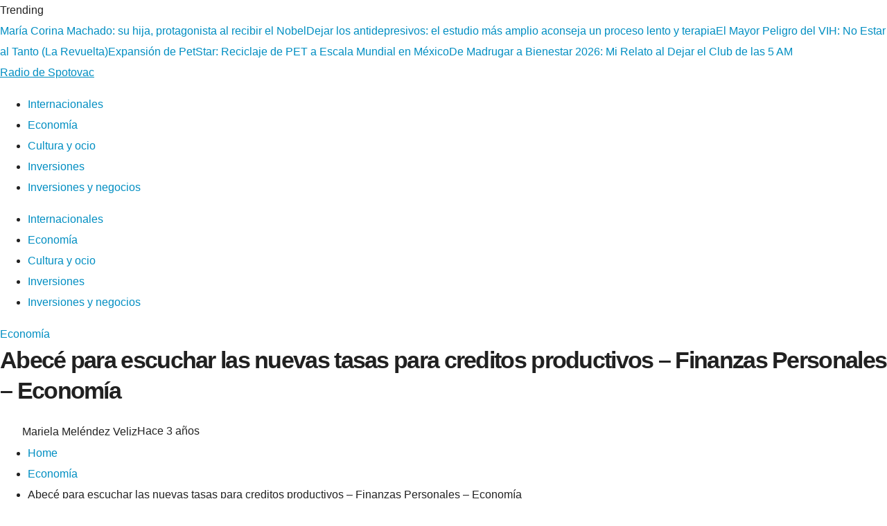

--- FILE ---
content_type: text/html; charset=UTF-8
request_url: https://radiodespotovac.com/abece-para-escuchar-las-nuevas-tasas-para-creditos-productivos-finanzas-personales-economia/
body_size: 15025
content:
<!DOCTYPE html><html lang="es"><head><script data-no-optimize="1">var litespeed_docref=sessionStorage.getItem("litespeed_docref");litespeed_docref&&(Object.defineProperty(document,"referrer",{get:function(){return litespeed_docref}}),sessionStorage.removeItem("litespeed_docref"));</script> <meta charset="UTF-8"><meta name="viewport" content="width=device-width, initial-scale=1"><link rel="profile" href="https://gmpg.org/xfn/11"><link rel="pingback" href="https://radiodespotovac.com/xmlrpc.php"><meta name='robots' content='index, follow, max-image-preview:large, max-snippet:-1, max-video-preview:-1' /><title>Abecé para escuchar las nuevas tasas para creditos productivos - Finanzas Personales - Economía</title><meta name="description" content="La Superintendencia Financiera elaboró ​​un abecé para que la ciudadanía pudiera escuchar que es el Interés Bancario Corriente (IBC) que certifica la" /><link rel="canonical" href="https://radiodespotovac.com/abece-para-escuchar-las-nuevas-tasas-para-creditos-productivos-finanzas-personales-economia/" /><meta property="og:locale" content="es_ES" /><meta property="og:type" content="article" /><meta property="og:title" content="Abecé para escuchar las nuevas tasas para creditos productivos - Finanzas Personales - Economía" /><meta property="og:description" content="La Superintendencia Financiera elaboró ​​un abecé para que la ciudadanía pudiera escuchar que es el Interés Bancario Corriente (IBC) que certifica la" /><meta property="og:url" content="https://radiodespotovac.com/abece-para-escuchar-las-nuevas-tasas-para-creditos-productivos-finanzas-personales-economia/" /><meta property="og:site_name" content="Radio de Spotovac" /><meta property="article:published_time" content="2023-04-01T21:45:34+00:00" /><meta property="og:image" content="https://www.eltiempo.com/files/og_paste_img/uploads/2017/08/12/598fac1355d53.jpeg" /><meta property="og:image" content="https://www.eltiempo.com/files/og_paste_img/uploads/2017/08/12/598fac1355d53.jpeg" /><meta name="author" content="Mariela Meléndez Veliz" /><meta name="twitter:card" content="summary_large_image" /><meta name="twitter:image" content="https://www.eltiempo.com/files/og_paste_img/uploads/2017/08/12/598fac1355d53.jpeg" /><meta name="twitter:label1" content="Escrito por" /><meta name="twitter:data1" content="Mariela Meléndez Veliz" /><meta name="twitter:label2" content="Tiempo de lectura" /><meta name="twitter:data2" content="6 minutos" /> <script type="application/ld+json" class="yoast-schema-graph">{"@context":"https://schema.org","@graph":[{"@type":"Article","@id":"https://radiodespotovac.com/abece-para-escuchar-las-nuevas-tasas-para-creditos-productivos-finanzas-personales-economia/#article","isPartOf":{"@id":"https://radiodespotovac.com/abece-para-escuchar-las-nuevas-tasas-para-creditos-productivos-finanzas-personales-economia/"},"author":{"name":"Mariela Meléndez Veliz","@id":"https://radiodespotovac.com/#/schema/person/405d29990c27a74c8e15ce4f7d422423"},"headline":"Abecé para escuchar las nuevas tasas para creditos productivos &#8211; Finanzas Personales &#8211; Economía","datePublished":"2023-04-01T21:45:34+00:00","mainEntityOfPage":{"@id":"https://radiodespotovac.com/abece-para-escuchar-las-nuevas-tasas-para-creditos-productivos-finanzas-personales-economia/"},"wordCount":1152,"publisher":{"@id":"https://radiodespotovac.com/#organization"},"image":["https://www.eltiempo.com/files/og_paste_img/uploads/2017/08/12/598fac1355d53.jpeg"],"thumbnailUrl":"https://www.eltiempo.com/files/og_paste_img/uploads/2017/08/12/598fac1355d53.jpeg","articleSection":["Economía"],"inLanguage":"es"},{"@type":"WebPage","@id":"https://radiodespotovac.com/abece-para-escuchar-las-nuevas-tasas-para-creditos-productivos-finanzas-personales-economia/","url":"https://radiodespotovac.com/abece-para-escuchar-las-nuevas-tasas-para-creditos-productivos-finanzas-personales-economia/","name":"Abecé para escuchar las nuevas tasas para creditos productivos - Finanzas Personales - Economía","isPartOf":{"@id":"https://radiodespotovac.com/#website"},"primaryImageOfPage":"https://www.eltiempo.com/files/og_paste_img/uploads/2017/08/12/598fac1355d53.jpeg","image":["https://www.eltiempo.com/files/og_paste_img/uploads/2017/08/12/598fac1355d53.jpeg"],"thumbnailUrl":"https://www.eltiempo.com/files/og_paste_img/uploads/2017/08/12/598fac1355d53.jpeg","datePublished":"2023-04-01T21:45:34+00:00","description":"La Superintendencia Financiera elaboró ​​un abecé para que la ciudadanía pudiera escuchar que es el Interés Bancario Corriente (IBC) que certifica la","breadcrumb":{"@id":"https://radiodespotovac.com/abece-para-escuchar-las-nuevas-tasas-para-creditos-productivos-finanzas-personales-economia/#breadcrumb"},"inLanguage":"es","potentialAction":[{"@type":"ReadAction","target":["https://radiodespotovac.com/abece-para-escuchar-las-nuevas-tasas-para-creditos-productivos-finanzas-personales-economia/"]}]},{"@type":"ImageObject","inLanguage":"es","@id":"https://radiodespotovac.com/abece-para-escuchar-las-nuevas-tasas-para-creditos-productivos-finanzas-personales-economia/#primaryimage","url":"https://www.eltiempo.com/files/og_paste_img/uploads/2017/08/12/598fac1355d53.jpeg","contentUrl":"https://www.eltiempo.com/files/og_paste_img/uploads/2017/08/12/598fac1355d53.jpeg"},{"@type":"BreadcrumbList","@id":"https://radiodespotovac.com/abece-para-escuchar-las-nuevas-tasas-para-creditos-productivos-finanzas-personales-economia/#breadcrumb","itemListElement":[{"@type":"ListItem","position":1,"name":"Home","item":"https://radiodespotovac.com/"},{"@type":"ListItem","position":2,"name":"Abecé para escuchar las nuevas tasas para creditos productivos &#8211; Finanzas Personales &#8211; Economía"}]},{"@type":"WebSite","@id":"https://radiodespotovac.com/#website","url":"https://radiodespotovac.com/","name":"Radio de Spotovac","description":"Encuentre las &uacute;ltimas noticias e informaci&oacute;n de &uacute;ltima hora sobre las principales historias, clima, negocios, entretenimiento, pol&iacute;tica y m&aacute;s.","publisher":{"@id":"https://radiodespotovac.com/#organization"},"potentialAction":[{"@type":"SearchAction","target":{"@type":"EntryPoint","urlTemplate":"https://radiodespotovac.com/?s={search_term_string}"},"query-input":{"@type":"PropertyValueSpecification","valueRequired":true,"valueName":"search_term_string"}}],"inLanguage":"es"},{"@type":"Organization","@id":"https://radiodespotovac.com/#organization","name":"Radio de Spotovac","url":"https://radiodespotovac.com/","logo":{"@type":"ImageObject","inLanguage":"es","@id":"https://radiodespotovac.com/#/schema/logo/image/","url":"","contentUrl":"","caption":"Radio de Spotovac"},"image":{"@id":"https://radiodespotovac.com/#/schema/logo/image/"}},{"@type":"Person","@id":"https://radiodespotovac.com/#/schema/person/405d29990c27a74c8e15ce4f7d422423","name":"Mariela Meléndez Veliz","image":{"@type":"ImageObject","inLanguage":"es","@id":"https://radiodespotovac.com/#/schema/person/image/","url":"https://radiodespotovac.com/wp-content/uploads/2025/10/cropped-003-96x96.png","contentUrl":"https://radiodespotovac.com/wp-content/uploads/2025/10/cropped-003-96x96.png","caption":"Mariela Meléndez Veliz"},"sameAs":["https://radiodespotovac.com"],"url":"https://radiodespotovac.com/author/mariela-melendez-veliz/"}]}</script> <link rel='dns-prefetch' href='//www.googletagmanager.com' /><link rel='dns-prefetch' href='//fonts.googleapis.com' /><link rel='dns-prefetch' href='//connect.facebook.net' /><link rel='dns-prefetch' href='//facebook.com' /><link rel='dns-prefetch' href='//fonts.gstatic.com' /><link rel='dns-prefetch' href='//google.com' /><link rel='dns-prefetch' href='//googleads.g.doubleclick.net' /><link rel='dns-prefetch' href='//googleadservices.com' /><link rel='dns-prefetch' href='//googletagmanager.com' /><link rel="alternate" type="application/rss+xml" title="Radio de Spotovac &raquo; Feed" href="https://radiodespotovac.com/feed/" /><link rel="alternate" title="oEmbed (JSON)" type="application/json+oembed" href="https://radiodespotovac.com/wp-json/oembed/1.0/embed?url=https%3A%2F%2Fradiodespotovac.com%2Fabece-para-escuchar-las-nuevas-tasas-para-creditos-productivos-finanzas-personales-economia%2F" /><link rel="alternate" title="oEmbed (XML)" type="text/xml+oembed" href="https://radiodespotovac.com/wp-json/oembed/1.0/embed?url=https%3A%2F%2Fradiodespotovac.com%2Fabece-para-escuchar-las-nuevas-tasas-para-creditos-productivos-finanzas-personales-economia%2F&#038;format=xml" /><link data-optimized="2" rel="stylesheet" href="https://radiodespotovac.com/wp-content/litespeed/ucss/906139de63307fadb7d0d6a8fe879c95.css?ver=e5f2d" /> <script type="litespeed/javascript" data-src="https://radiodespotovac.com/wp-includes/js/jquery/jquery.min.js" id="jquery-core-js"></script> 
 <script type="litespeed/javascript" data-src="https://www.googletagmanager.com/gtag/js?id=G-3K6B9STCRG" id="google_gtagjs-js"></script> <script id="google_gtagjs-js-after" type="litespeed/javascript">window.dataLayer=window.dataLayer||[];function gtag(){dataLayer.push(arguments)}
gtag("set","linker",{"domains":["radiodespotovac.com"]});gtag("js",new Date());gtag("set","developer_id.dZTNiMT",!0);gtag("config","G-3K6B9STCRG")</script> <link rel="https://api.w.org/" href="https://radiodespotovac.com/wp-json/" /><link rel="alternate" title="JSON" type="application/json" href="https://radiodespotovac.com/wp-json/wp/v2/posts/3818" /><link rel="EditURI" type="application/rsd+xml" title="RSD" href="https://radiodespotovac.com/xmlrpc.php?rsd" /><meta name="generator" content="Site Kit by Google 1.167.0" />
 <script type="application/ld+json">{"@context":"https://schema.org","@graph":[{"@type":"ImageObject","@id":"https://www.eltiempo.com/files/og_paste_img/uploads/2017/08/12/598fac1355d53.jpeg","url":"https://www.eltiempo.com/files/og_paste_img/uploads/2017/08/12/598fac1355d53.jpeg","contentUrl":"https://www.eltiempo.com/files/og_paste_img/uploads/2017/08/12/598fac1355d53.jpeg","mainEntityOfPage":"https://radiodespotovac.com/abece-para-escuchar-las-nuevas-tasas-para-creditos-productivos-finanzas-personales-economia/"}]}</script> <link rel="preload" as="image" href="https://s3.us-west-2.amazonaws.com/s3.laprensa.com.ni-bq/wp-content/uploads/2023/08/cheques2.jpg"><link rel="preload" as="image" href="https://prod-dk-guestposting-static.doctorkeyword.app/2025-11-26t10:43:19.574z-scotiabank.jpg"><link rel="preload" as="image" href="https://e01-elmundo.uecdn.es/assets/multimedia/imagenes/2025/11/18/17634469372082.jpg"><link rel="preload" as="image" href="https://es.wri.org/sites/default/files/styles/1222x722/public/trees-farm-ecosystem-restoration-kenya-peter-irungu-wri.jpg?itok=vEDSVmTA"><link rel="preload" as="image" href="https://images.euronews.com/articles/stories/09/57/90/74/1536x864_cmsv2_a0dad8df-f90e-5a7f-b272-42ceb43ed4de-9579074.jpg"><link rel="preload" as="image" href="https://s.france24.com/media/display/b66b71e2-d5d5-11f0-a51d-005056a97e36/w:1280/p:4x3/e75d69813202134f40d202416026429ccc29b3b0.jpg"><link rel="preload" as="image" href="https://www.elheraldo.hn/binrepository/1200x800/0c0/0d0/none/45933/YBBL/gg-latinosusa-041116_EH1014532_MG118657175.jpg"><link rel="preload" as="image" href="https://s.france24.com/media/display/b4dbdca2-9e00-11f0-b8f5-005056bf30b7/w:1280/p:4x3/2025-09-19T154156Z-1092563262-RC22VGABX7E6-RTRMADP-3-USA-CONGRESS-SHUTDOWN.jpg"><link rel="preload" as="image" href="https://borderlessmag.org/wordpress/wp-content/uploads/2025/09/2025.09.27_BroadviewDetention.jpg"><link rel="preload" as="image" href="https://agendaestadodederecho.com/wp-content/uploads/2023/10/5-Una-delegacion-de-facultades-que-amenaza-el-derecho-a-la-protesta-en-el-Peru.jpg"><link rel="preload" as="image" href="https://e01-xlk-ue-marca.uecdn.es/uploads/2025/10/05/68e2081b8da25.jpeg"><link rel="preload" as="image" href="https://www.telemundo.com/sites/nbcutelemundo/files/images/mpx/2025/10/02/41914433608-1080pnbcstations.jpg"><link rel="preload" as="image" href="https://upload.wikimedia.org/wikipedia/commons/thumb/7/75/Somunanacio11%282%29.jpg/1200px-Somunanacio11%282%29.jpg"><link rel="preload" as="image" href="https://radiomiraflores.net.ve/wp-content/uploads/2025/09/descarga-3.jpg"></head><body data-rsssl=1 id="ht-body" class="wp-singular post-template-default single single-post postid-3818 single-format-standard wp-embed-responsive wp-theme-viral-pro ht-right-sidebar ht-single-layout6 ht-top-header-on ht-sticky-header ht-sticky-sidebar ht-wide ht-header-style2 ht-sidebar-style5 ht-thumb-slide-bottom ht-block-title-style7"><div id="ht-page"><header id="ht-masthead" class="ht-site-header ht-header-two hover-style3 ht-tagline-inline-logo ht-no-border" ><div class="ht-top-header"><div class="ht-container"><div class="ht-th-left th-ticker"><div class="vl-header-ticker">
<span class="vl-header-ticker-title">
Trending                </span><div class="vl-header-ticker-carousel"><div class="owl-carousel">
<a href="https://radiodespotovac.com/maria-corina-machado-su-hija-protagonista-al-recibir-el-nobel/">María Corina Machado: su hija, protagonista al recibir el Nobel</a><a href="https://radiodespotovac.com/dejar-los-antidepresivos-el-estudio-mas-amplio-aconseja-un-proceso-lento-y-terapia/">Dejar los antidepresivos: el estudio más amplio aconseja un proceso lento y terapia</a><a href="https://radiodespotovac.com/el-mayor-peligro-del-vih-no-estar-al-tanto-la-revuelta/">El Mayor Peligro del VIH: No Estar al Tanto (La Revuelta)</a><a href="https://radiodespotovac.com/expansion-de-petstar-reciclaje-de-pet-a-escala-mundial-en-mexico/">Expansión de PetStar: Reciclaje de PET a Escala Mundial en México</a><a href="https://radiodespotovac.com/de-madrugar-a-bienestar-2026-mi-relato-al-dejar-el-club-de-las-5-am/">De Madrugar a Bienestar 2026: Mi Relato al Dejar el Club de las 5 AM</a></div></div></div></div><div class="ht-th-right th-none"></div></div></div><div class="ht-middle-header"><div class="ht-container"><div class="ht-middle-header-left"></div><div id="ht-site-branding" ><div class="ht-site-title-tagline"><p class="ht-site-title"><a href="https://radiodespotovac.com/" rel="home">Radio de Spotovac</a></p></div></div><div class="ht-middle-header-right"><div class="ht-search-button" ><a href="#"><i class="icofont-search-1"></i></a></div></div></div></div><div class="ht-header"><div class="ht-container"><nav id="ht-site-navigation" class="ht-main-navigation" ><div class="ht-menu ht-clearfix"><ul id="menu-menu-principal" class="ht-clearfix"><li id="menu-item-40304" class="menu-item menu-item-type-taxonomy menu-item-object-category menu-item-40304"><a href="https://radiodespotovac.com/categoria/internacionales/" class="menu-link"><span class="mm-menu-title">Internacionales</span></a></li><li id="menu-item-1013" class="menu-item menu-item-type-taxonomy menu-item-object-category current-post-ancestor current-menu-parent current-post-parent menu-item-1013"><a href="https://radiodespotovac.com/categoria/economia/" class="menu-link"><span class="mm-menu-title">Economía</span></a></li><li id="menu-item-40302" class="menu-item menu-item-type-taxonomy menu-item-object-category menu-item-40302"><a href="https://radiodespotovac.com/categoria/cultura/" class="menu-link"><span class="mm-menu-title">Cultura y ocio</span></a></li><li id="menu-item-40303" class="menu-item menu-item-type-taxonomy menu-item-object-category menu-item-40303"><a href="https://radiodespotovac.com/categoria/empresas/" class="menu-link"><span class="mm-menu-title">Inversiones</span></a></li><li id="menu-item-40439" class="menu-item menu-item-type-taxonomy menu-item-object-category menu-item-40439"><a href="https://radiodespotovac.com/categoria/empresas/" class="menu-link"><span class="mm-menu-title">Inversiones y negocios</span></a></li></ul></div><div id="ht-mobile-menu" class="menu-menu-principal-container"><div class="menu-collapser" ><div class="collapse-button"><span class="icon-bar"></span><span class="icon-bar"></span><span class="icon-bar"></span></div></div><ul id="ht-responsive-menu" class="menu"><li class="menu-item menu-item-type-taxonomy menu-item-object-category menu-item-40304"><a href="https://radiodespotovac.com/categoria/internacionales/" class="menu-link"><span class="mm-menu-title">Internacionales</span></a></li><li class="menu-item menu-item-type-taxonomy menu-item-object-category current-post-ancestor current-menu-parent current-post-parent menu-item-1013"><a href="https://radiodespotovac.com/categoria/economia/" class="menu-link"><span class="mm-menu-title">Economía</span></a></li><li class="menu-item menu-item-type-taxonomy menu-item-object-category menu-item-40302"><a href="https://radiodespotovac.com/categoria/cultura/" class="menu-link"><span class="mm-menu-title">Cultura y ocio</span></a></li><li class="menu-item menu-item-type-taxonomy menu-item-object-category menu-item-40303"><a href="https://radiodespotovac.com/categoria/empresas/" class="menu-link"><span class="mm-menu-title">Inversiones</span></a></li><li class="menu-item menu-item-type-taxonomy menu-item-object-category menu-item-40439"><a href="https://radiodespotovac.com/categoria/empresas/" class="menu-link"><span class="mm-menu-title">Inversiones y negocios</span></a></li></ul></div></nav></div></div></header><div id="ht-content" class="ht-site-content ht-clearfix"><article id="post-3818" class="post-3818 post type-post status-publish format-standard has-post-thumbnail hentry category-economia" ><div class="ht-container"><div class="entry-header"><div class="entry-header-wrapper"><div class="single-entry-category"><a href="https://radiodespotovac.com/categoria/economia/" rel="category tag">Economía</a></div><h1 class="entry-title">Abecé para escuchar las nuevas tasas para creditos productivos &#8211; Finanzas Personales &#8211; Economía</h1><div class="single-entry-meta">
<span class="entry-author"> <img alt='Foto del avatar' src="[data-uri]" data-lazy-type="image" data-lazy-src='https://radiodespotovac.com/wp-content/uploads/2025/10/cropped-003-32x32.png' data-lazy-srcset='https://radiodespotovac.com/wp-content/uploads/2025/10/cropped-003-64x64.png 2x' class='lazy lazy-hidden avatar avatar-32 photo' height='32' width='32' decoding='async'/><noscript><img alt='Foto del avatar' src='https://radiodespotovac.com/wp-content/uploads/2025/10/cropped-003-32x32.png' srcset='https://radiodespotovac.com/wp-content/uploads/2025/10/cropped-003-64x64.png 2x' class='avatar avatar-32 photo' height='32' width='32' decoding='async'/></noscript><span class="author vcard">Mariela Meléndez Veliz</span></span><span class="entry-post-date"><i class="mdi mdi-clock-time-four-outline"></i><time class="entry-date published updated" datetime="2023-04-01T16:45:34-05:00">Hace 3 años</time></span></div></div><div class="entry-banner" style="background-image: url('https://www.eltiempo.com/files/og_paste_img/uploads/2017/08/12/598fac1355d53.jpeg')" post-id="3818"></div></div></div><div class="ht-main-content ht-container ht-clearfix"><nav role="navigation" aria-label="Breadcrumbs" class="breadcrumb-trail breadcrumbs" itemprop="breadcrumb"><ul class="trail-items" itemscope itemtype="http://schema.org/BreadcrumbList"><meta name="numberOfItems" content="3" /><meta name="itemListOrder" content="Ascending" /><li itemprop="itemListElement" itemscope itemtype="http://schema.org/ListItem" class="trail-item trail-begin"><a href="https://radiodespotovac.com/" rel="home" itemprop="item"><span itemprop="name"><i class="icofont-home"></i> Home</span></a><meta itemprop="position" content="1" /></li><li itemprop="itemListElement" itemscope itemtype="http://schema.org/ListItem" class="trail-item"><a href="https://radiodespotovac.com/categoria/economia/" itemprop="item"><span itemprop="name">Economía</span></a><meta itemprop="position" content="2" /></li><li itemprop="itemListElement" itemscope itemtype="http://schema.org/ListItem" class="trail-item trail-end"><span itemprop="name">Abecé para escuchar las nuevas tasas para creditos productivos &#8211; Finanzas Personales &#8211; Economía</span><meta itemprop="position" content="3" /></li></ul></nav><div class="ht-site-wrapper"><div id="primary" class="content-area"><div class="entry-wrapper"><div class="entry-content"><p><img class="lazy lazy-hidden" decoding="async" src="[data-uri]" data-lazy-type="image" data-lazy-src="https://www.eltiempo.com/files/article_graphic/uploads/2017/08/12/598fac1355d53.jpeg" /><noscript><img decoding="async" src="https://www.eltiempo.com/files/article_graphic/uploads/2017/08/12/598fac1355d53.jpeg" /></noscript></p><div itemprop="articleBody"></p><p class="contenido" id="p755766-m1187-1186-1188">La Superintendencia Financiera elaboró ​​un abecé para que la ciudadanía pudiera escuchar que es el <b>Interés Bancario Corriente (IBC)</b> que certifica la entidad y defectos son los alcances que tiene este en el contexto actual de las nuevas modalidades de las nuevas modalidades de credito productivo que el Gobierno esta impulsando para impulsar la economia popular.</p><p>(Lea también: Listas tasas de referencia para créditos que buscan impulsar la economía popular)</p><p class="contenido" id="p755766-m1231-2-1232">Por ser un tema de bastante interés para los colombianos, reproducimos el documento elaborado por el ente de vigilancia y control del sistema financiero, de tal manera que este pueda tener un mayor alcance entre los lectores de <b>EL TIEMPO</b>.</p><p>(Le puede interesar, además: Por unanimidad, la junta del Banco de la República sube su tasa hasta el 13%)</p><h3 class="articulo-subtitulo" id="p755766-m1237-3-1238">¿Qué es la tasa de Interés Bancario Corriente – TIBC?</h3><p class="contenido" id="p755766-m1243-4-1244">Es una referencia del promedio de las tasas de interés que aplican los bancos, las corporaciones financieras, las compañías de financiamiento, los cooperativos de grado superior organizaciones, las instituciones oficiales especiales y las cooperativas financieras cuando otorgan un préstamo y que reportan a la <b>superintendencia financiera de colombia</b> – SFC &#8211; por un período fijo.</p><h3 class="articulo-subtitulo" id="p755766-m1249-5-1250">¿Las entidades pueden pactar una tasa diferente a la certificada por la Superintendencia Financiera de Colombia &#8211; SFC?</h3><p class="contenido" id="p755766-m1255-6-1256">El <b>Interés Bancario Corriente -IBC- </b>que certifica la Superintendencia Financiera de Colombia – SFC – est una referencia para cada una de las modalidades de crédito, por lo que las entidades del sistema financiero pueden aplicar una tasa diferente, pero en ningún caso superan el nivel de usura definido en el Código Penal (que superó en la mitad el IBC).</p><p>Es importante tener en cuenta que las entidades financieras reforzaron dichas tasas teniendo en cuenta el perfil de riesgo del deudor, el monto y el plazo al que se financiará, el costo del fondeo, es decir el costo de captar recursos del público o de otras fuentes .</p><h3 class="articulo-subtitulo" id="p755766-m1261-7-1262">¿Qué condiciones de crédito se aplican a Interés Bancario Corriente – IBC -?</h3><p class="contenido" id="p755766-m1267-8-1268">Con la expedición del Decreto 455 del 29 de mars de 2023 el Gobierno Nacional creó nuevas modidades de credito added a financiar las actividades productivas de pequeña escala en el país, cuyas tasas &#8211; certificadas por la Superfinanciera – empezarán a regir este primero de abril de 20231 De este modo :</p><p>1. <b>credito productivo de mayor monto,</b> es decir, aquellos que van desde 29 millones hasta 139,2 millones de pesos para el desarrollo de cualquier actividad productiva, la tasa certificada es de 27,11 por ciento.<br />​<br />2. La entidad certificó una tasa de interés para el<b> credito productivo rural</b>, es decir los que van entre 6.9 millones y hasta 29 millones de pesos, para el desarrollo de cualquier actividad productiva en zonas Rurales y Rurales Dispersas, de 31.19 por ciento efectivo anual.  Esta misma tasa de referencia aplica también para la modalidad de credito productivo urbano.</p><p>3. El IBC para la modalidad de <b>credito popular productivo rural</b>, es decir, préstamos hasta por 6.96 millones de pesos, para el desarrollo de cualquier actividad productiva en zonas rurales y rural dispersas de 35.26 por ciento efectivo anual.  Esta misma tasa aplica para el credito popular productivo urbano.</p><h3 class="articulo-subtitulo" id="p755766-m1273-9-1274">¿Qué otras certificaciones hace la Superfinanciera?</h3><p class="contenido" id="p755766-m1279-10-1280">La SFC certifica mensualmente el <b>Interés Bancario Corriente para consumo y créditos ordinarios</b>A través de los cuales se financian el desarrollo de actividades económicas a mayor escala de empresas y personas, así como actividades de consumo de las personas (libre inversión, libranza, creditos educativos, creditos de vehículo, tarjeta de credito y creditos rotativos).</p><p>Anualmente certifica también el IBC para crédito de consumo de bajo monto, el cual está dirigido a personas que no han tenido una vinculación previa al<b> sistema financiero</b> y que requiere de recursos a escala menor para financiar su actividad privada y financiera hasta seis (6) SMLMV.</p><h3 class="articulo-subtitulo" id="p755766-m1285-11-1286">¿Es posible conocer la metodología que utiliza el SFC para el cálculo del IBC?</h3><p class="contenido" id="p755766-m1291-12-1292">Si. La metodología para el cálculo del interés bancario corriente para los créditos de consumo y ordinario y el bajo monto, así como cualquier modificación que se haga a la misma está disponible en el sitio web de la Superintendencia Financiera de Colombia y puede consultarse en al lado de abrazar:</p><p><a href="https://www.superfinanciera.gov.co/inicio/sala-de-prensa/comunicados-de-prensa-/interes-bancario-corriente-10829#metodologia" target="_blank" rel="noopener">https://www.superfinanciera.gov.co/inicio/sala-de-prensa/comunicados-de-prensa-/interes-bancario-corriente-10829#metodologia</a></p><p>Con relación a las nuevas modalidades de crédito, el mismo Decreto 455 del 29 de marzo de 20235 estableció la metodología para el cálculo del Interés Bancario Corriente para la certificación vigente hasta el 30 de septiembre de 2023.</p><h3 class="articulo-subtitulo" id="p755766-m1297-13-1298">¿La Superintendencia Financiera fija la tasa de usura?</h3><p class="contenido" id="p755766-m1303-14-1304">No.  La usura se define en el <b>Código Penal (Artículo 305)</b>que establece que puede incurrir en este delito quien reciba o cobre, directa o indirectamente, un cambio de préstamo de dinero o por concepto de venta de bienes o servicios a plazo, utilidad o ventaja una y media veces el Interés Bancario Corriente que para los períodos los corresponsales están cobrando los bancos.</p><h3 class="articulo-subtitulo" id="p755766-m1309-15-1310">¿Si tengo hoy un microcrédito en monto y condiciones similares a las nuevas modalidades de crédito me cambian las condiciones?</h3><p class="contenido" id="p755766-m1315-16-1316">n.º modalidad de crédito por la Superintendencia Financiera de Colombia mediante la Resolución número 1968 del 29 de diciembre de 2022.</p><h3 class="articulo-subtitulo" id="p755766-m1321-17-1322">¿Las nuevas modalidades de crédito pueden solicitarse para ser usadas en gastos o compras personales?</h3><p class="contenido" id="p755766-m1327-18-1328">No.  Las nuevas modalidades de definiciones credito en el <b>Decreto 455 del 29 de marzo de 2023</b> están directs a financiar actividades productivas que se llevan a cabo en zonas rurales o urbanas con el fin de lograr una mayor inclusión creditición formal de aquellas personas naturales y/o jurídicas que conforman la economía popular y comunitaria, así como a las micro, pequeñas y medianas empresas (MiPymes).</p><h3 class="articulo-subtitulo" id="p755766-m1333-19-1334">¿Cuáles son las entidades financieras que ofrecerán esta nueva clase de créditos?</h3><p class="contenido" id="p755766-m1339-20-1340">Estas nuevas modalidades de credito seran ofrecidas por los establecimientos de credito vigilantes por la Superintendencia Financiera de Colombia, es decir,<b> bancos, sociedades financieras, sociedades financieras, </b>cooperativas de grado superior, instituciones oficiales especiales y cooperativas financieras.</p><h3 class="articulo-subtitulo" id="p755766-m1345-21-1346">¿Con estas nuevas opciones de crédito dejan de existir los actuales?</h3><p class="contenido" id="p755766-m1351-22-1352">En esta nueva modalidad de crédito, se verá la caracterización de la tarjeta de microcrédito para mejorar el perfilamiento de las necesidades de crédito por parte de los distintos sectores de la economía, especialmente de las actividades que conforman la economía popular y comunitaria, así como de las micro, pequeñas y medianas empresas (MiPymes).</p><h3 class="articulo-subtitulo" id="p755766-m1357-23-1358">¿Desde cuándo se podrá acceder a esos créditos?</h3><p class="contenido" id="p755766-m1363-24-1364">A partir de <b>1.° de abril de 2023 se podrá solicitar un credito popular productivo</b> credito popular productivo urbano, credito productivo rural, credito productivo urbano y credito productivo de mayor monto.</p></div></div></div><div class="viral-pro-author-info"><div class="viral-pro-author-avatar">
<a href="https://radiodespotovac.com/author/mariela-melendez-veliz/" rel="author">
<img alt='Foto del avatar' src="[data-uri]" data-lazy-type="image" data-lazy-src='https://radiodespotovac.com/wp-content/uploads/2025/10/cropped-003-100x100.png' data-lazy-srcset='https://radiodespotovac.com/wp-content/uploads/2025/10/cropped-003-200x200.png 2x' class='lazy lazy-hidden avatar avatar-100 photo' height='100' width='100' decoding='async'/><noscript><img alt='Foto del avatar' src='https://radiodespotovac.com/wp-content/uploads/2025/10/cropped-003-100x100.png' srcset='https://radiodespotovac.com/wp-content/uploads/2025/10/cropped-003-200x200.png 2x' class='avatar avatar-100 photo' height='100' width='100' decoding='async'/></noscript>                        </a></div><div class="viral-pro-author-description"><h5>Por Mariela Meléndez Veliz</h5><div class="viral-pro-author-icons">
<a href="https://radiodespotovac.com"><i class="icon_house"></i></a></div></div></div><div class="viral-pro-related-post style3"><h4 class="related-post-title widget-title">Articulos Relacionados</h4><ul class="viral-pro-related-post-wrap owl-carousel"><li><div class="relatedthumb">
<a href="https://radiodespotovac.com/adios-a-los-cheques-de-papel-en-america/">
<img data-lazyloaded="1" src="[data-uri]" width="1326" height="765" post-id="42301" fifu-featured="1" alt="¿Desaparecerán los cheques en papel en EE.UU.?" title="¿Desaparecerán los cheques en papel en EE.UU.?" data-src="https://s3.us-west-2.amazonaws.com/s3.laprensa.com.ni-bq/wp-content/uploads/2023/08/cheques2.jpg"/>                                </a></div><div class="relatedtitle"><h3 class="vl-post-title"><a href="https://radiodespotovac.com/adios-a-los-cheques-de-papel-en-america/" rel="bookmark" title="¿Adiós a los cheques de papel en América?">¿Adiós a los cheques de papel en América?</a></h3><div class="vl-post-metas">
<span class="vl-posted-by" ><i class="mdi mdi-account"></i>Mariela Meléndez Veliz</span><span class="vl-posted-on" ><i class="mdi mdi-clock-time-four-outline"></i>Hace 1 semana</span></div></div></li><li><div class="relatedthumb">
<a href="https://radiodespotovac.com/scotiabank-obtiene-la-aprobacion-regulatoria-para-la-transferencia-de-algunas-operaciones-bancarias-en-latinoamerica/">
<img data-lazyloaded="1" src="[data-uri]" width="1200" height="579" post-id="42251" fifu-featured="1" alt="scotiabank" title="scotiabank" data-src="https://prod-dk-guestposting-static.doctorkeyword.app/2025-11-26t10:43:19.574z-scotiabank.jpg"/>                                </a></div><div class="relatedtitle"><h3 class="vl-post-title"><a href="https://radiodespotovac.com/scotiabank-obtiene-la-aprobacion-regulatoria-para-la-transferencia-de-algunas-operaciones-bancarias-en-latinoamerica/" rel="bookmark" title="Scotiabank obtiene la aprobación regulatoria para la transferencia de algunas operaciones bancarias en Latinoamérica">Scotiabank obtiene la aprobación regulatoria para la transferencia de algunas operaciones bancarias en Latinoamérica</a></h3><div class="vl-post-metas">
<span class="vl-posted-by" ><i class="mdi mdi-account"></i>Mariela Meléndez Veliz</span><span class="vl-posted-on" ><i class="mdi mdi-clock-time-four-outline"></i>Hace 3 semanas</span></div></div></li><li><div class="relatedthumb">
<a href="https://radiodespotovac.com/la-asequibilidad-empuja-a-trump-a-una-reforma-economica-radical/">
<img data-lazyloaded="1" src="[data-uri]" width="3072" height="2047" post-id="42224" fifu-featured="1" alt="La crisis de asequibilidad está obligando a Trump a remodelar radicalmente su plan económico" title="La crisis de asequibilidad está obligando a Trump a remodelar radicalmente su plan económico" data-src="https://e01-elmundo.uecdn.es/assets/multimedia/imagenes/2025/11/18/17634469372082.jpg"/>                                </a></div><div class="relatedtitle"><h3 class="vl-post-title"><a href="https://radiodespotovac.com/la-asequibilidad-empuja-a-trump-a-una-reforma-economica-radical/" rel="bookmark" title="La asequibilidad empuja a Trump a una reforma económica radical">La asequibilidad empuja a Trump a una reforma económica radical</a></h3><div class="vl-post-metas">
<span class="vl-posted-by" ><i class="mdi mdi-account"></i>Mariela Meléndez Veliz</span><span class="vl-posted-on" ><i class="mdi mdi-clock-time-four-outline"></i>Hace 4 semanas</span></div></div></li><li><div class="relatedthumb">
<a href="https://radiodespotovac.com/cual-es-la-politica-de-subsidios/">
<img data-lazyloaded="1" src="[data-uri]" width="1222" height="722" post-id="42188" fifu-featured="1" alt="Los subsidios agrícolas inteligentes pueden impulsar la ..." title="Los subsidios agrícolas inteligentes pueden impulsar la ..." data-src="https://es.wri.org/sites/default/files/styles/1222x722/public/trees-farm-ecosystem-restoration-kenya-peter-irungu-wri.jpg?itok=vEDSVmTA"/>                                </a></div><div class="relatedtitle"><h3 class="vl-post-title"><a href="https://radiodespotovac.com/cual-es-la-politica-de-subsidios/" rel="bookmark" title="¿Cuál es la política de subsidios?">¿Cuál es la política de subsidios?</a></h3><div class="vl-post-metas">
<span class="vl-posted-by" ><i class="mdi mdi-account"></i>Mariela Meléndez Veliz</span><span class="vl-posted-on" ><i class="mdi mdi-clock-time-four-outline"></i>Hace 1 mes</span></div></div></li></ul></div></div><div id="secondary" class="widget-area" ><div class="theiaStickySidebar"><aside id="search-2" class="widget widget_search"><h4 class="widget-title">Búsqueda</h4><form role="search" method="get" class="search-form" action="https://radiodespotovac.com/">
<label>
<span class="screen-reader-text">Buscar:</span>
<input type="search" class="search-field" placeholder="Buscar &hellip;" value="" name="s" />
</label>
<input type="submit" class="search-submit" value="Buscar" /></form></aside><aside id="viral_pro_category_post_list-5" class="widget widget_viral_pro_category_post_list"><h4 class="widget-title">Tendencias</h4><div class="ht-post-listing style2"><div class="ht-post-list ht-clearfix"><div class="ht-pl-image">
<a href="https://radiodespotovac.com/maria-corina-machado-su-hija-protagonista-al-recibir-el-nobel/">
<img data-lazyloaded="1" src="[data-uri]" width="1536" height="864" post-id="42314" fifu-featured="1" alt="Momento en el que la hija de María Corina Machado recibe en su nombre el Premio Nobel de la Paz" title="Momento en el que la hija de María Corina Machado recibe en su nombre el Premio Nobel de la Paz" data-src="https://images.euronews.com/articles/stories/09/57/90/74/1536x864_cmsv2_a0dad8df-f90e-5a7f-b272-42ceb43ed4de-9579074.jpg"/>                        </a></div><div class="ht-pl-content"><h3 class="ht-pl-title vl-post-title" >
<a href="https://radiodespotovac.com/maria-corina-machado-su-hija-protagonista-al-recibir-el-nobel/">
María Corina Machado: su hija, protagonista al recibir el Nobel                            </a></h3></div></div><div class="ht-post-list ht-clearfix"><div class="ht-pl-image">
<a href="https://radiodespotovac.com/gobierno-de-ee-uu-pedira-historial-de-redes-sociales-a-viajeros/">
<img data-lazyloaded="1" src="[data-uri]" width="1280" height="960" post-id="42281" fifu-featured="1" alt="Gobierno de EE.UU. planea requerir que algunos turistas den información de sus redes sociales de los últimos 5 años" title="Gobierno de EE.UU. planea requerir que algunos turistas den información de sus redes sociales de los últimos 5 años" data-src="https://s.france24.com/media/display/b66b71e2-d5d5-11f0-a51d-005056a97e36/w:1280/p:4x3/e75d69813202134f40d202416026429ccc29b3b0.jpg"/>                        </a></div><div class="ht-pl-content"><h3 class="ht-pl-title vl-post-title" >
<a href="https://radiodespotovac.com/gobierno-de-ee-uu-pedira-historial-de-redes-sociales-a-viajeros/">
Gobierno de EE.UU. pedirá historial de redes sociales a viajeros                            </a></h3></div></div><div class="ht-post-list ht-clearfix"><div class="ht-pl-image">
<a href="https://radiodespotovac.com/mas-estadounidenses-que-nunca-mas-latinos-que-siempre-la-diversidad-de-la-inmensa-comunidad-hispana-en-ee-uu/">
<img data-lazyloaded="1" src="[data-uri]" width="1200" height="800" post-id="42230" fifu-featured="1" alt="Más estadounidenses que nunca, más latinos que siempre: la diversidad de la inmensa comunidad hispana en EE.UU." title="Más estadounidenses que nunca, más latinos que siempre: la diversidad de la inmensa comunidad hispana en EE.UU." data-src="https://www.elheraldo.hn/binrepository/1200x800/0c0/0d0/none/45933/YBBL/gg-latinosusa-041116_EH1014532_MG118657175.jpg"/>                        </a></div><div class="ht-pl-content"><h3 class="ht-pl-title vl-post-title" >
<a href="https://radiodespotovac.com/mas-estadounidenses-que-nunca-mas-latinos-que-siempre-la-diversidad-de-la-inmensa-comunidad-hispana-en-ee-uu/">
Más estadounidenses que nunca, más latinos que siempre: la diversidad de la inmensa comunidad hispana en EE.UU.                            </a></h3></div></div><div class="ht-post-list ht-clearfix"><div class="ht-pl-image">
<a href="https://radiodespotovac.com/quien-cobra-durante-el-cierre-del-gobierno-federal/">
<img data-lazyloaded="1" src="[data-uri]" width="1280" height="960" post-id="42102" fifu-featured="1" alt="Quién recibe su pago (y quién no) durante el cierre del Gobierno federal de EE.UU." title="Quién recibe su pago (y quién no) durante el cierre del Gobierno federal de EE.UU." data-src="https://s.france24.com/media/display/b4dbdca2-9e00-11f0-b8f5-005056bf30b7/w:1280/p:4x3/2025-09-19T154156Z-1092563262-RC22VGABX7E6-RTRMADP-3-USA-CONGRESS-SHUTDOWN.jpg"/>                        </a></div><div class="ht-pl-content"><h3 class="ht-pl-title vl-post-title" >
<a href="https://radiodespotovac.com/quien-cobra-durante-el-cierre-del-gobierno-federal/">
¿Quién Cobra Durante el Cierre del Gobierno Federal?                            </a></h3></div></div><div class="ht-post-list ht-clearfix"><div class="ht-pl-image">
<a href="https://radiodespotovac.com/detenciones-de-ice-estrategias-mas-agresivas-afirman-especialistas/">
<img data-lazyloaded="1" src="[data-uri]" width="1920" height="1280" post-id="42068" fifu-featured="1" alt="Expertos afirman que ICE utiliza tácticas cada vez más agresivas en sus detenciones" title="Expertos afirman que ICE utiliza tácticas cada vez más agresivas en sus detenciones" data-src="https://borderlessmag.org/wordpress/wp-content/uploads/2025/09/2025.09.27_BroadviewDetention.jpg"/>                        </a></div><div class="ht-pl-content"><h3 class="ht-pl-title vl-post-title" >
<a href="https://radiodespotovac.com/detenciones-de-ice-estrategias-mas-agresivas-afirman-especialistas/">
Detenciones de ICE: Estrategias Más Agresivas, Afirman Especialistas                            </a></h3></div></div><div class="ht-post-list ht-clearfix"><div class="ht-pl-image">
<a href="https://radiodespotovac.com/el-despertar-de-la-generacion-z-en-latinoamerica-y-el-rol-clave-de-peru/">
<img data-lazyloaded="1" src="[data-uri]" width="1280" height="720" post-id="42026" fifu-featured="1" alt="La Generación Z también se levanta en Latinoamérica y Perú es su principal escenario." title="La Generación Z también se levanta en Latinoamérica y Perú es su principal escenario." data-src="https://agendaestadodederecho.com/wp-content/uploads/2023/10/5-Una-delegacion-de-facultades-que-amenaza-el-derecho-a-la-protesta-en-el-Peru.jpg"/>                        </a></div><div class="ht-pl-content"><h3 class="ht-pl-title vl-post-title" >
<a href="https://radiodespotovac.com/el-despertar-de-la-generacion-z-en-latinoamerica-y-el-rol-clave-de-peru/">
El despertar de la Generación Z en Latinoamérica y el rol clave de Perú                            </a></h3></div></div><div class="ht-post-list ht-clearfix"><div class="ht-pl-image">
<a href="https://radiodespotovac.com/80-segundos-alex-pereira-reconquista-el-titulo-tras-vencer-a-magomed-ankalaev-en-el-ufc-320/">
<img data-lazyloaded="1" src="[data-uri]" width="1980" height="1320" post-id="42032" fifu-featured="1" alt="Alex Pereira recuperó el título contra Magomed Ankalaev de manera contundente en el UFC 320" title="Alex Pereira recuperó el título contra Magomed Ankalaev de manera contundente en el UFC 320" data-src="https://e01-xlk-ue-marca.uecdn.es/uploads/2025/10/05/68e2081b8da25.jpeg"/>                        </a></div><div class="ht-pl-content"><h3 class="ht-pl-title vl-post-title" >
<a href="https://radiodespotovac.com/80-segundos-alex-pereira-reconquista-el-titulo-tras-vencer-a-magomed-ankalaev-en-el-ufc-320/">
¡80 segundos! Alex Pereira reconquista el título tras vencer a Magomed Ankalaev en el UFC 320                            </a></h3></div></div><div class="ht-post-list ht-clearfix"><div class="ht-pl-image">
<a href="https://radiodespotovac.com/israel-intercepta-el-ultimo-barco-con-ayuda-humanitaria-rumbo-a-gaza-y-efectua-primeras-deportaciones-de-activistas/">
<img data-lazyloaded="1" src="[data-uri]" width="1920" height="1080" post-id="42011" fifu-featured="1" alt="Israel intercepta último bote de la flotilla con ayuda humanitaria para Gaza y realiza primeras deportaciones de activistas" title="Israel intercepta último bote de la flotilla con ayuda humanitaria para Gaza y realiza primeras deportaciones de activistas" data-src="https://www.telemundo.com/sites/nbcutelemundo/files/images/mpx/2025/10/02/41914433608-1080pnbcstations.jpg"/>                        </a></div><div class="ht-pl-content"><h3 class="ht-pl-title vl-post-title" >
<a href="https://radiodespotovac.com/israel-intercepta-el-ultimo-barco-con-ayuda-humanitaria-rumbo-a-gaza-y-efectua-primeras-deportaciones-de-activistas/">
Israel intercepta el último barco con ayuda humanitaria rumbo a Gaza y efectúa primeras deportaciones de activistas                            </a></h3></div></div><div class="ht-post-list ht-clearfix"><div class="ht-pl-image">
<a href="https://radiodespotovac.com/objetivos-de-los-movimientos-separatistas-actuales/">
<img data-lazyloaded="1" src="[data-uri]" post-id="41978" fifu-featured="1" alt="¿Qué buscan los movimientos separatistas actuales?" title="¿Qué buscan los movimientos separatistas actuales?" data-src="https://upload.wikimedia.org/wikipedia/commons/thumb/7/75/Somunanacio11%282%29.jpg/1200px-Somunanacio11%282%29.jpg"/>                        </a></div><div class="ht-pl-content"><h3 class="ht-pl-title vl-post-title" >
<a href="https://radiodespotovac.com/objetivos-de-los-movimientos-separatistas-actuales/">
Objetivos de los movimientos separatistas actuales                            </a></h3></div></div><div class="ht-post-list ht-clearfix"><div class="ht-pl-image">
<a href="https://radiodespotovac.com/rechazo-a-trump-miles-toman-el-centro-de-londres/">
<img data-lazyloaded="1" src="[data-uri]" width="1200" height="800" post-id="41945" fifu-featured="1" alt="“No eres bienvenido”: miles de manifestantes toman el centro de Londres para rechazar la presencia de Trump" title="“No eres bienvenido”: miles de manifestantes toman el centro de Londres para rechazar la presencia de Trump" data-src="https://radiomiraflores.net.ve/wp-content/uploads/2025/09/descarga-3.jpg"/>                        </a></div><div class="ht-pl-content"><h3 class="ht-pl-title vl-post-title" >
<a href="https://radiodespotovac.com/rechazo-a-trump-miles-toman-el-centro-de-londres/">
Rechazo a Trump: miles toman el centro de Londres                            </a></h3></div></div></div></aside></div></div></div></div></article></div><footer id="ht-colophon" class="ht-site-footer col-1-1" ><div class="ht-bottom-footer"><div class="ht-container"><div class="ht-site-info">
© 2020 All Right Reserved.</div></div></div></footer></div><div id="ht-back-top"  class="ht-st-right ht-st-stacked ht-hide"><i class="arrow_up"></i></div> <script type="speculationrules">{"prefetch":[{"source":"document","where":{"and":[{"href_matches":"/*"},{"not":{"href_matches":["/wp-*.php","/wp-admin/*","/wp-content/uploads/*","/wp-content/*","/wp-content/plugins/*","/wp-content/themes/viral-pro/*","/*\\?(.+)"]}},{"not":{"selector_matches":"a[rel~=\"nofollow\"]"}},{"not":{"selector_matches":".no-prefetch, .no-prefetch a"}}]},"eagerness":"conservative"}]}</script> <div id="htSearchWrapper" class="ht-search-wrapper"><div class="ht-search-container"><form role="search" method="get" class="search-form" action="https://radiodespotovac.com/"><input autocomplete="off" type="search" class="search-field" placeholder="Enter a keyword to search..." value="" name="s" /><button type="submit" class="search-submit"><i class="icofont-search"></i></button><div class="ht-search-close" ><div class="viral-pro-selected-icon"><i class="icofont-close-line-squared"></i></div></div></form></div></div> <script data-no-optimize="1">window.lazyLoadOptions=Object.assign({},{threshold:300},window.lazyLoadOptions||{});!function(t,e){"object"==typeof exports&&"undefined"!=typeof module?module.exports=e():"function"==typeof define&&define.amd?define(e):(t="undefined"!=typeof globalThis?globalThis:t||self).LazyLoad=e()}(this,function(){"use strict";function e(){return(e=Object.assign||function(t){for(var e=1;e<arguments.length;e++){var n,a=arguments[e];for(n in a)Object.prototype.hasOwnProperty.call(a,n)&&(t[n]=a[n])}return t}).apply(this,arguments)}function o(t){return e({},at,t)}function l(t,e){return t.getAttribute(gt+e)}function c(t){return l(t,vt)}function s(t,e){return function(t,e,n){e=gt+e;null!==n?t.setAttribute(e,n):t.removeAttribute(e)}(t,vt,e)}function i(t){return s(t,null),0}function r(t){return null===c(t)}function u(t){return c(t)===_t}function d(t,e,n,a){t&&(void 0===a?void 0===n?t(e):t(e,n):t(e,n,a))}function f(t,e){et?t.classList.add(e):t.className+=(t.className?" ":"")+e}function _(t,e){et?t.classList.remove(e):t.className=t.className.replace(new RegExp("(^|\\s+)"+e+"(\\s+|$)")," ").replace(/^\s+/,"").replace(/\s+$/,"")}function g(t){return t.llTempImage}function v(t,e){!e||(e=e._observer)&&e.unobserve(t)}function b(t,e){t&&(t.loadingCount+=e)}function p(t,e){t&&(t.toLoadCount=e)}function n(t){for(var e,n=[],a=0;e=t.children[a];a+=1)"SOURCE"===e.tagName&&n.push(e);return n}function h(t,e){(t=t.parentNode)&&"PICTURE"===t.tagName&&n(t).forEach(e)}function a(t,e){n(t).forEach(e)}function m(t){return!!t[lt]}function E(t){return t[lt]}function I(t){return delete t[lt]}function y(e,t){var n;m(e)||(n={},t.forEach(function(t){n[t]=e.getAttribute(t)}),e[lt]=n)}function L(a,t){var o;m(a)&&(o=E(a),t.forEach(function(t){var e,n;e=a,(t=o[n=t])?e.setAttribute(n,t):e.removeAttribute(n)}))}function k(t,e,n){f(t,e.class_loading),s(t,st),n&&(b(n,1),d(e.callback_loading,t,n))}function A(t,e,n){n&&t.setAttribute(e,n)}function O(t,e){A(t,rt,l(t,e.data_sizes)),A(t,it,l(t,e.data_srcset)),A(t,ot,l(t,e.data_src))}function w(t,e,n){var a=l(t,e.data_bg_multi),o=l(t,e.data_bg_multi_hidpi);(a=nt&&o?o:a)&&(t.style.backgroundImage=a,n=n,f(t=t,(e=e).class_applied),s(t,dt),n&&(e.unobserve_completed&&v(t,e),d(e.callback_applied,t,n)))}function x(t,e){!e||0<e.loadingCount||0<e.toLoadCount||d(t.callback_finish,e)}function M(t,e,n){t.addEventListener(e,n),t.llEvLisnrs[e]=n}function N(t){return!!t.llEvLisnrs}function z(t){if(N(t)){var e,n,a=t.llEvLisnrs;for(e in a){var o=a[e];n=e,o=o,t.removeEventListener(n,o)}delete t.llEvLisnrs}}function C(t,e,n){var a;delete t.llTempImage,b(n,-1),(a=n)&&--a.toLoadCount,_(t,e.class_loading),e.unobserve_completed&&v(t,n)}function R(i,r,c){var l=g(i)||i;N(l)||function(t,e,n){N(t)||(t.llEvLisnrs={});var a="VIDEO"===t.tagName?"loadeddata":"load";M(t,a,e),M(t,"error",n)}(l,function(t){var e,n,a,o;n=r,a=c,o=u(e=i),C(e,n,a),f(e,n.class_loaded),s(e,ut),d(n.callback_loaded,e,a),o||x(n,a),z(l)},function(t){var e,n,a,o;n=r,a=c,o=u(e=i),C(e,n,a),f(e,n.class_error),s(e,ft),d(n.callback_error,e,a),o||x(n,a),z(l)})}function T(t,e,n){var a,o,i,r,c;t.llTempImage=document.createElement("IMG"),R(t,e,n),m(c=t)||(c[lt]={backgroundImage:c.style.backgroundImage}),i=n,r=l(a=t,(o=e).data_bg),c=l(a,o.data_bg_hidpi),(r=nt&&c?c:r)&&(a.style.backgroundImage='url("'.concat(r,'")'),g(a).setAttribute(ot,r),k(a,o,i)),w(t,e,n)}function G(t,e,n){var a;R(t,e,n),a=e,e=n,(t=Et[(n=t).tagName])&&(t(n,a),k(n,a,e))}function D(t,e,n){var a;a=t,(-1<It.indexOf(a.tagName)?G:T)(t,e,n)}function S(t,e,n){var a;t.setAttribute("loading","lazy"),R(t,e,n),a=e,(e=Et[(n=t).tagName])&&e(n,a),s(t,_t)}function V(t){t.removeAttribute(ot),t.removeAttribute(it),t.removeAttribute(rt)}function j(t){h(t,function(t){L(t,mt)}),L(t,mt)}function F(t){var e;(e=yt[t.tagName])?e(t):m(e=t)&&(t=E(e),e.style.backgroundImage=t.backgroundImage)}function P(t,e){var n;F(t),n=e,r(e=t)||u(e)||(_(e,n.class_entered),_(e,n.class_exited),_(e,n.class_applied),_(e,n.class_loading),_(e,n.class_loaded),_(e,n.class_error)),i(t),I(t)}function U(t,e,n,a){var o;n.cancel_on_exit&&(c(t)!==st||"IMG"===t.tagName&&(z(t),h(o=t,function(t){V(t)}),V(o),j(t),_(t,n.class_loading),b(a,-1),i(t),d(n.callback_cancel,t,e,a)))}function $(t,e,n,a){var o,i,r=(i=t,0<=bt.indexOf(c(i)));s(t,"entered"),f(t,n.class_entered),_(t,n.class_exited),o=t,i=a,n.unobserve_entered&&v(o,i),d(n.callback_enter,t,e,a),r||D(t,n,a)}function q(t){return t.use_native&&"loading"in HTMLImageElement.prototype}function H(t,o,i){t.forEach(function(t){return(a=t).isIntersecting||0<a.intersectionRatio?$(t.target,t,o,i):(e=t.target,n=t,a=o,t=i,void(r(e)||(f(e,a.class_exited),U(e,n,a,t),d(a.callback_exit,e,n,t))));var e,n,a})}function B(e,n){var t;tt&&!q(e)&&(n._observer=new IntersectionObserver(function(t){H(t,e,n)},{root:(t=e).container===document?null:t.container,rootMargin:t.thresholds||t.threshold+"px"}))}function J(t){return Array.prototype.slice.call(t)}function K(t){return t.container.querySelectorAll(t.elements_selector)}function Q(t){return c(t)===ft}function W(t,e){return e=t||K(e),J(e).filter(r)}function X(e,t){var n;(n=K(e),J(n).filter(Q)).forEach(function(t){_(t,e.class_error),i(t)}),t.update()}function t(t,e){var n,a,t=o(t);this._settings=t,this.loadingCount=0,B(t,this),n=t,a=this,Y&&window.addEventListener("online",function(){X(n,a)}),this.update(e)}var Y="undefined"!=typeof window,Z=Y&&!("onscroll"in window)||"undefined"!=typeof navigator&&/(gle|ing|ro)bot|crawl|spider/i.test(navigator.userAgent),tt=Y&&"IntersectionObserver"in window,et=Y&&"classList"in document.createElement("p"),nt=Y&&1<window.devicePixelRatio,at={elements_selector:".lazy",container:Z||Y?document:null,threshold:300,thresholds:null,data_src:"src",data_srcset:"srcset",data_sizes:"sizes",data_bg:"bg",data_bg_hidpi:"bg-hidpi",data_bg_multi:"bg-multi",data_bg_multi_hidpi:"bg-multi-hidpi",data_poster:"poster",class_applied:"applied",class_loading:"litespeed-loading",class_loaded:"litespeed-loaded",class_error:"error",class_entered:"entered",class_exited:"exited",unobserve_completed:!0,unobserve_entered:!1,cancel_on_exit:!0,callback_enter:null,callback_exit:null,callback_applied:null,callback_loading:null,callback_loaded:null,callback_error:null,callback_finish:null,callback_cancel:null,use_native:!1},ot="src",it="srcset",rt="sizes",ct="poster",lt="llOriginalAttrs",st="loading",ut="loaded",dt="applied",ft="error",_t="native",gt="data-",vt="ll-status",bt=[st,ut,dt,ft],pt=[ot],ht=[ot,ct],mt=[ot,it,rt],Et={IMG:function(t,e){h(t,function(t){y(t,mt),O(t,e)}),y(t,mt),O(t,e)},IFRAME:function(t,e){y(t,pt),A(t,ot,l(t,e.data_src))},VIDEO:function(t,e){a(t,function(t){y(t,pt),A(t,ot,l(t,e.data_src))}),y(t,ht),A(t,ct,l(t,e.data_poster)),A(t,ot,l(t,e.data_src)),t.load()}},It=["IMG","IFRAME","VIDEO"],yt={IMG:j,IFRAME:function(t){L(t,pt)},VIDEO:function(t){a(t,function(t){L(t,pt)}),L(t,ht),t.load()}},Lt=["IMG","IFRAME","VIDEO"];return t.prototype={update:function(t){var e,n,a,o=this._settings,i=W(t,o);{if(p(this,i.length),!Z&&tt)return q(o)?(e=o,n=this,i.forEach(function(t){-1!==Lt.indexOf(t.tagName)&&S(t,e,n)}),void p(n,0)):(t=this._observer,o=i,t.disconnect(),a=t,void o.forEach(function(t){a.observe(t)}));this.loadAll(i)}},destroy:function(){this._observer&&this._observer.disconnect(),K(this._settings).forEach(function(t){I(t)}),delete this._observer,delete this._settings,delete this.loadingCount,delete this.toLoadCount},loadAll:function(t){var e=this,n=this._settings;W(t,n).forEach(function(t){v(t,e),D(t,n,e)})},restoreAll:function(){var e=this._settings;K(e).forEach(function(t){P(t,e)})}},t.load=function(t,e){e=o(e);D(t,e)},t.resetStatus=function(t){i(t)},t}),function(t,e){"use strict";function n(){e.body.classList.add("litespeed_lazyloaded")}function a(){console.log("[LiteSpeed] Start Lazy Load"),o=new LazyLoad(Object.assign({},t.lazyLoadOptions||{},{elements_selector:"[data-lazyloaded]",callback_finish:n})),i=function(){o.update()},t.MutationObserver&&new MutationObserver(i).observe(e.documentElement,{childList:!0,subtree:!0,attributes:!0})}var o,i;t.addEventListener?t.addEventListener("load",a,!1):t.attachEvent("onload",a)}(window,document);</script><script data-no-optimize="1">window.litespeed_ui_events=window.litespeed_ui_events||["mouseover","click","keydown","wheel","touchmove","touchstart"];var urlCreator=window.URL||window.webkitURL;function litespeed_load_delayed_js_force(){console.log("[LiteSpeed] Start Load JS Delayed"),litespeed_ui_events.forEach(e=>{window.removeEventListener(e,litespeed_load_delayed_js_force,{passive:!0})}),document.querySelectorAll("iframe[data-litespeed-src]").forEach(e=>{e.setAttribute("src",e.getAttribute("data-litespeed-src"))}),"loading"==document.readyState?window.addEventListener("DOMContentLoaded",litespeed_load_delayed_js):litespeed_load_delayed_js()}litespeed_ui_events.forEach(e=>{window.addEventListener(e,litespeed_load_delayed_js_force,{passive:!0})});async function litespeed_load_delayed_js(){let t=[];for(var d in document.querySelectorAll('script[type="litespeed/javascript"]').forEach(e=>{t.push(e)}),t)await new Promise(e=>litespeed_load_one(t[d],e));document.dispatchEvent(new Event("DOMContentLiteSpeedLoaded")),window.dispatchEvent(new Event("DOMContentLiteSpeedLoaded"))}function litespeed_load_one(t,e){console.log("[LiteSpeed] Load ",t);var d=document.createElement("script");d.addEventListener("load",e),d.addEventListener("error",e),t.getAttributeNames().forEach(e=>{"type"!=e&&d.setAttribute("data-src"==e?"src":e,t.getAttribute(e))});let a=!(d.type="text/javascript");!d.src&&t.textContent&&(d.src=litespeed_inline2src(t.textContent),a=!0),t.after(d),t.remove(),a&&e()}function litespeed_inline2src(t){try{var d=urlCreator.createObjectURL(new Blob([t.replace(/^(?:<!--)?(.*?)(?:-->)?$/gm,"$1")],{type:"text/javascript"}))}catch(e){d="data:text/javascript;base64,"+btoa(t.replace(/^(?:<!--)?(.*?)(?:-->)?$/gm,"$1"))}return d}</script><script data-no-optimize="1">var litespeed_vary=document.cookie.replace(/(?:(?:^|.*;\s*)_lscache_vary\s*\=\s*([^;]*).*$)|^.*$/,"");litespeed_vary||fetch("/wp-content/plugins/litespeed-cache/guest.vary.php",{method:"POST",cache:"no-cache",redirect:"follow"}).then(e=>e.json()).then(e=>{console.log(e),e.hasOwnProperty("reload")&&"yes"==e.reload&&(sessionStorage.setItem("litespeed_docref",document.referrer),window.location.reload(!0))});</script><script data-optimized="1" type="litespeed/javascript" data-src="https://radiodespotovac.com/wp-content/litespeed/js/42bff720a897671e49099cc4b794aabe.js?ver=e5f2d"></script></body></html>
<!-- Page optimized by LiteSpeed Cache @2025-12-13 12:06:34 -->

<!-- Page cached by LiteSpeed Cache 7.6.2 on 2025-12-13 12:06:31 -->
<!-- Guest Mode -->
<!-- QUIC.cloud CCSS in queue -->
<!-- QUIC.cloud UCSS loaded ✅ /ucss/906139de63307fadb7d0d6a8fe879c95.css -->